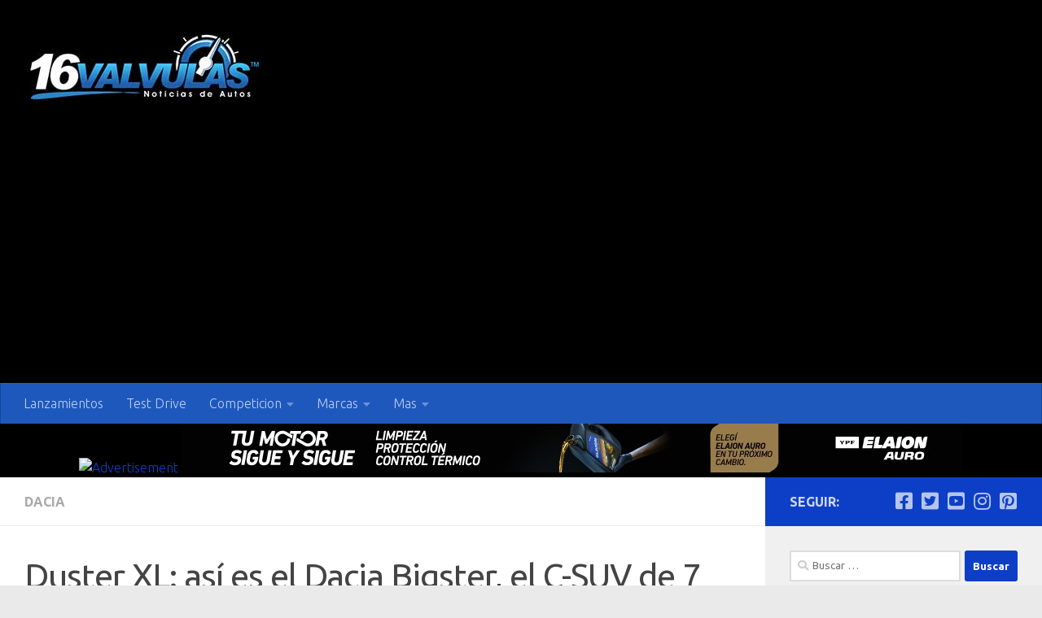

--- FILE ---
content_type: text/html; charset=utf-8
request_url: https://www.google.com/recaptcha/api2/aframe
body_size: 270
content:
<!DOCTYPE HTML><html><head><meta http-equiv="content-type" content="text/html; charset=UTF-8"></head><body><script nonce="_ozZyR9HKQGbXm2TuO8FKw">/** Anti-fraud and anti-abuse applications only. See google.com/recaptcha */ try{var clients={'sodar':'https://pagead2.googlesyndication.com/pagead/sodar?'};window.addEventListener("message",function(a){try{if(a.source===window.parent){var b=JSON.parse(a.data);var c=clients[b['id']];if(c){var d=document.createElement('img');d.src=c+b['params']+'&rc='+(localStorage.getItem("rc::a")?sessionStorage.getItem("rc::b"):"");window.document.body.appendChild(d);sessionStorage.setItem("rc::e",parseInt(sessionStorage.getItem("rc::e")||0)+1);localStorage.setItem("rc::h",'1765496669905');}}}catch(b){}});window.parent.postMessage("_grecaptcha_ready", "*");}catch(b){}</script></body></html>